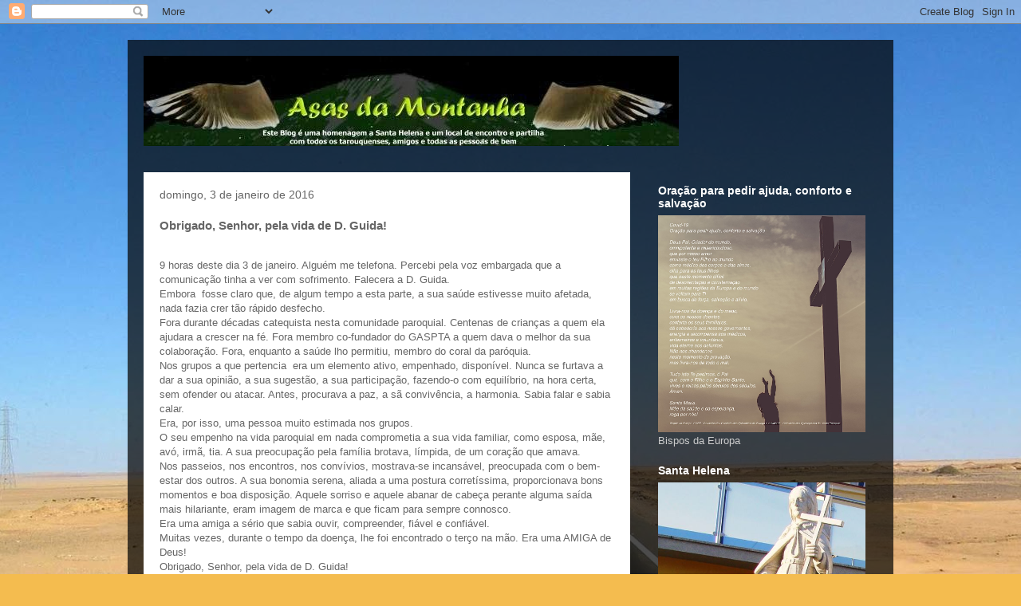

--- FILE ---
content_type: text/html; charset=UTF-8
request_url: http://asasdamontanha.blogspot.com/b/stats?style=WHITE_TRANSPARENT&timeRange=ALL_TIME&token=APq4FmD5xopmEvKkHSL_87dVqx60M7heBR2PyORgaSj66I2DRE3RYUuxykXzJU01BUrhRklHYgsDBJG5VMyGzQFygf2wJL6nCA
body_size: 246
content:
{"total":1095057,"sparklineOptions":{"backgroundColor":{"fillOpacity":0.1,"fill":"#ffffff"},"series":[{"areaOpacity":0.3,"color":"#fff"}]},"sparklineData":[[0,3],[1,4],[2,6],[3,8],[4,3],[5,7],[6,5],[7,5],[8,10],[9,13],[10,6],[11,7],[12,99],[13,12],[14,14],[15,13],[16,15],[17,13],[18,16],[19,13],[20,11],[21,3],[22,3],[23,4],[24,3],[25,4],[26,11],[27,4],[28,4],[29,3]],"nextTickMs":3600000}